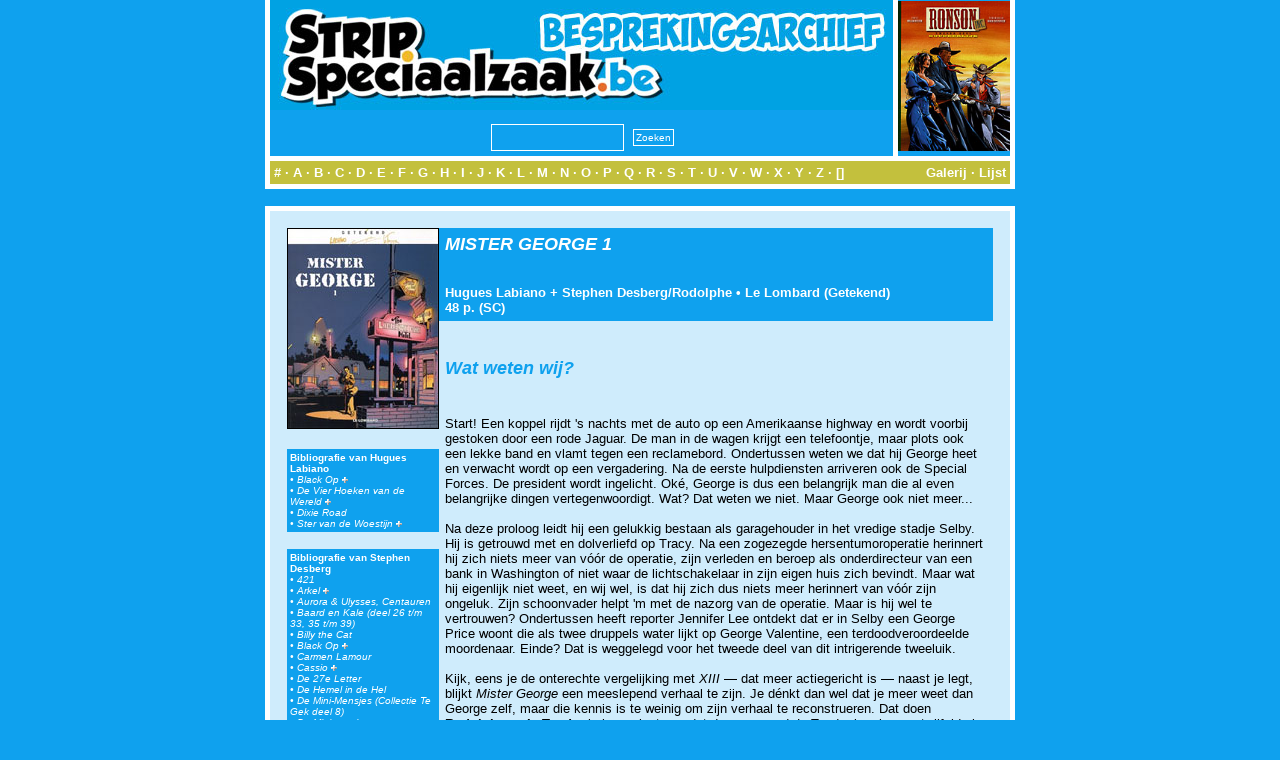

--- FILE ---
content_type: text/html; charset=utf-8
request_url: https://archief.stripspeciaalzaak.be/PHP/besprekingen/index.php?module=album&id=682
body_size: 3623
content:
<!DOCTYPE html>
<html xmlns="http://www.w3.org/1999/xhtml" xml:lang="en" lang="en">
<head>
    <meta charset="utf-8">
    <meta http-equiv="X-UA-Compatible" content="IE=edge">
    <meta name="viewport" content="width=device-width, initial-scale=1">
    <meta http-equiv="Content-Type" content="text/html; charset=UTF-8"/>
    <title>SSZ [Besprekingsarchief]</title>
    <link rel=stylesheet href="../layout/besprekingen.css" type="text/css">
</head>

<body>
<center>
    <table class="banner" cellpadding="0" cellspacing="0">
        <tr>
            <td class="titel" >
                <center>
                    <img src="../layout/banner.logo.jpg"><br/>
                    <form method='post' action='index.php?module=zoeken' enctype="multipart/form-data"
                          style="margin: 0px; padding 0px;">
                        <input name="key" type="text" size="20" maxlength="255"
                               style="height: 21px; font-size: 10px; margin: 5px; padding: 2px;"><input type="submit"
                                                                                                        name="Verzenden"
                                                                                                        value="Zoeken"
                                                                                                        src="layout/search.jpg"
                                                                                                        style="margin: 4px; padding: 2px; font-size: 10px">
                    </form>
                </center>
            </td>
            <td class="tip"><a href="index.php?module=album&id=1928"><img style="width: 112px; height: 150px;" src="modules/thumb.php?rand_id=1928"></a></td>        </tr>
        <tr>
            <td class="divider" colspan="2"></td>
        </tr>
        <tr>
            <td class="alpha" colspan="2">
                <div class="left"><a href="index.php?module=list&mode=lijst&letter=0&begin=0">#</a> &middot;
                    <a href="index.php?module=list&mode=lijst&letter=A&begin=0">A</a> &middot; <a
                            href="index.php?module=list&mode=lijst&letter=B&begin=0">B</a> &middot; <a
                            href="index.php?module=list&mode=lijst&letter=C&begin=0">C</a> &middot; <a
                            href="index.php?module=list&mode=lijst&letter=D&begin=0">D</a> &middot; <a
                            href="index.php?module=list&mode=lijst&letter=E&begin=0">E</a> &middot; <a
                            href="index.php?module=list&mode=lijst&letter=F&begin=0">F</a> &middot; <a
                            href="index.php?module=list&mode=lijst&letter=G&begin=0">G</a> &middot; <a
                            href="index.php?module=list&mode=lijst&letter=H&begin=0">H</a> &middot; <a
                            href="index.php?module=list&mode=lijst&letter=I&begin=0">I</a> &middot; <a
                            href="index.php?module=list&mode=lijst&letter=J&begin=0">J</a> &middot; <a
                            href="index.php?module=list&mode=lijst&letter=K&begin=0">K</a> &middot; <a
                            href="index.php?module=list&mode=lijst&letter=L&begin=0">L</a> &middot; <a
                            href="index.php?module=list&mode=lijst&letter=M&begin=0">M</a> &middot; <a
                            href="index.php?module=list&mode=lijst&letter=N&begin=0">N</a> &middot; <a
                            href="index.php?module=list&mode=lijst&letter=O&begin=0">O</a> &middot; <a
                            href="index.php?module=list&mode=lijst&letter=P&begin=0">P</a> &middot; <a
                            href="index.php?module=list&mode=lijst&letter=Q&begin=0">Q</a> &middot; <a
                            href="index.php?module=list&mode=lijst&letter=R&begin=0">R</a> &middot; <a
                            href="index.php?module=list&mode=lijst&letter=S&begin=0">S</a> &middot; <a
                            href="index.php?module=list&mode=lijst&letter=T&begin=0">T</a> &middot; <a
                            href="index.php?module=list&mode=lijst&letter=U&begin=0">U</a> &middot; <a
                            href="index.php?module=list&mode=lijst&letter=V&begin=0">V</a> &middot; <a
                            href="index.php?module=list&mode=lijst&letter=W&begin=0">W</a> &middot; <a
                            href="index.php?module=list&mode=lijst&letter=X&begin=0">X</a> &middot; <a
                            href="index.php?module=list&mode=lijst&letter=Y&begin=0">Y</a> &middot; <a
                            href="index.php?module=list&mode=lijst&letter=Z&begin=0">Z</a> &middot; <a
                            href="index.php?module=list&mode=lijst&letter=Alles&begin=0">[]</a></div>
                <div class="right"><a href="index.php?module=list&mode=galerij&letter=Alles&begin=0">Galerij</a>
                    &middot; <a href="index.php?module=list&mode=lijst&letter=Alles&begin=0">Lijst</a></div>
            </td>
        </tr>
    </table>
    <table class="box" cellpadding="0" cellspacing="0">
        <tr>
            <td>
                    <table class="content" cellpadding="0" cellspacing="0">
        <tr>
            <td class="left">
                <table class="content" cellpadding="0" cellspacing="0">
                    <tr>
                        <td><img src="../image/bespreking/682.jpg" class="cover"></td>
                    </tr>
                    <tr>
                        <td class="spacer"></td>
                    </tr>
                    <tr><td class="auteur"><span class="bold">Bibliografie van Hugues Labiano</span><br/>&#8226;&nbsp;<a href="index.php?module=search&key=reeks&value=150">Black Op <img src="../layout/button.arrow.gif"></a><br/>&#8226;&nbsp;<a href="index.php?module=search&key=reeks&value=3447">De Vier Hoeken van de Wereld <img src="../layout/button.arrow.gif"></a><br/>&#8226;&nbsp;Dixie Road<br/>&#8226;&nbsp;<a href="index.php?module=search&key=reeks&value=171">Ster van de Woestijn <img src="../layout/button.arrow.gif"></a><br/></td></tr><tr><td class="spacer"></td></tr><tr><td class="auteur"><span class="bold">Bibliografie van Stephen Desberg</span><br/>&#8226;&nbsp;421<br/>&#8226;&nbsp;<a href="index.php?module=search&key=reeks&value=151">Arkel <img src="../layout/button.arrow.gif"></a><br/>&#8226;&nbsp;Aurora & Ulysses, Centauren<br/>&#8226;&nbsp;Baard en Kale (deel 26 t/m 33, 35 t/m 39)<br/>&#8226;&nbsp;Billy the Cat<br/>&#8226;&nbsp;<a href="index.php?module=search&key=reeks&value=150">Black Op <img src="../layout/button.arrow.gif"></a><br/>&#8226;&nbsp;Carmen Lamour<br/>&#8226;&nbsp;<a href="index.php?module=search&key=reeks&value=2379">Cassio <img src="../layout/button.arrow.gif"></a><br/>&#8226;&nbsp;De 27e Letter<br/>&#8226;&nbsp;De Hemel in de Hel<br/>&#8226;&nbsp;De Mini-Mensjes (Collectie Te Gek deel 8)<br/>&#8226;&nbsp;<a href="index.php?module=search&key=reeks&value=4391">De Minimensjes <img src="../layout/button.arrow.gif"></a><br/>&#8226;&nbsp;<a href="index.php?module=search&key=reeks&value=168">De Onsterfelijken <img src="../layout/button.arrow.gif"></a><br/>&#8226;&nbsp;<a href="index.php?module=search&key=reeks&value=169">De Schorpioen <img src="../layout/button.arrow.gif"></a><br/>&#8226;&nbsp;<a href="index.php?module=search&key=reeks&value=4063">Duizend en Meer Nachten <img src="../layout/button.arrow.gif"></a><br/>&#8226;&nbsp;<a href="index.php?module=search&key=reeks&value=2255">Empire USA <img src="../layout/button.arrow.gif"></a><br/>&#8226;&nbsp;<a href="index.php?module=search&key=reeks&value=3680">Golden Dogs <img src="../layout/button.arrow.gif"></a><br/>&#8226;&nbsp;<a href="index.php?module=search&key=reeks&value=3646">H.ELL <img src="../layout/button.arrow.gif"></a><br/>&#8226;&nbsp;Het Beste uit Robbedoes (deel 12: De Dierenwereld)<br/>&#8226;&nbsp;<a href="index.php?module=search&key=reeks&value=163">Het Laatste Jungleboek <img src="../layout/button.arrow.gif"></a><br/>&#8226;&nbsp;<a href="index.php?module=search&key=reeks&value=159">I.R.$. <img src="../layout/button.arrow.gif"></a><br/>&#8226;&nbsp;<a href="index.php?module=search&key=reeks&value=2438">I.R.$. - All Watcher <img src="../layout/button.arrow.gif"></a><br/>&#8226;&nbsp;<a href="index.php?module=search&key=reeks&value=3490">I.R.$. Team <img src="../layout/button.arrow.gif"></a><br/>&#8226;&nbsp;<a href="index.php?module=search&key=reeks&value=160">Jimmy van Doren <img src="../layout/button.arrow.gif"></a><br/>&#8226;&nbsp;<a href="index.php?module=search&key=reeks&value=3542">John Tiffany <img src="../layout/button.arrow.gif"></a><br/>&#8226;&nbsp;Kasper<br/>&#8226;&nbsp;Kobe de Koe / Volle Melk<br/>&#8226;&nbsp;Liefde in het Spel<br/>&#8226;&nbsp;Mayam<br/>&#8226;&nbsp;<a href="index.php?module=search&key=reeks&value=166">Mick Mac Adam <img src="../layout/button.arrow.gif"></a><br/>&#8226;&nbsp;<a href="index.php?module=search&key=reeks&value=3269">Miss Oktober <img src="../layout/button.arrow.gif"></a><br/>&#8226;&nbsp;<a href="index.php?module=search&key=reeks&value=83">S.O.S. Geluk <img src="../layout/button.arrow.gif"></a><br/>&#8226;&nbsp;<a href="index.php?module=search&key=reeks&value=2866">Sherman <img src="../layout/button.arrow.gif"></a><br/>&#8226;&nbsp;<a href="index.php?module=search&key=reeks&value=2405">Sienna <img src="../layout/button.arrow.gif"></a><br/>&#8226;&nbsp;<a href="index.php?module=search&key=reeks&value=2567">Sisco <img src="../layout/button.arrow.gif"></a><br/>&#8226;&nbsp;<a href="index.php?module=search&key=reeks&value=170">Spervuur <img src="../layout/button.arrow.gif"></a><br/>&#8226;&nbsp;<a href="index.php?module=search&key=reeks&value=171">Ster van de Woestijn <img src="../layout/button.arrow.gif"></a><br/>&#8226;&nbsp;<a href="index.php?module=search&key=reeks&value=172">Tosca <img src="../layout/button.arrow.gif"></a><br/>&#8226;&nbsp;Zwart Bloed<br/></td></tr><tr><td class="spacer"></td></tr><tr><td class="auteur"><span class="bold">Bibliografie van Rodolphe</span><br/>&#8226;&nbsp;<a href="index.php?module=search&key=reeks&value=2150">Aan de Waterkant <img src="../layout/button.arrow.gif"></a><br/>&#8226;&nbsp;<a href="index.php?module=search&key=reeks&value=4411">Amazonia <img src="../layout/button.arrow.gif"></a><br/>&#8226;&nbsp;<a href="index.php?module=search&key=reeks&value=4022">Centaurus <img src="../layout/button.arrow.gif"></a><br/>&#8226;&nbsp;Cliff Burton<br/>&#8226;&nbsp;Comanche (deel 15)<br/>&#8226;&nbsp;De Andere Wereld<br/>&#8226;&nbsp;De Man met de Klauw<br/>&#8226;&nbsp;De Meester van de Nacht<br/>&#8226;&nbsp;<a href="index.php?module=search&key=reeks&value=123">De Negen van het Godshuis <img src="../layout/button.arrow.gif"></a><br/>&#8226;&nbsp;De Teutonen<br/>&#8226;&nbsp;<a href="index.php?module=search&key=reeks&value=4571">Dickens & Dickens <img src="../layout/button.arrow.gif"></a><br/>&#8226;&nbsp;Dock 21<br/>&#8226;&nbsp;Gothic<br/>&#8226;&nbsp;Grens<br/>&#8226;&nbsp;Hemelsluizen<br/>&#8226;&nbsp;<a href="index.php?module=search&key=reeks&value=3285">Het Jacobs-Teken <img src="../layout/button.arrow.gif"></a><br/>&#8226;&nbsp;<a href="index.php?module=search&key=reeks&value=3431">Het Orakel van de Maan <img src="../layout/button.arrow.gif"></a><br/>&#8226;&nbsp;<a href="index.php?module=search&key=reeks&value=125">Het Rijk <img src="../layout/button.arrow.gif"></a><br/>&#8226;&nbsp;<a href="index.php?module=search&key=reeks&value=24">Kenya <img src="../layout/button.arrow.gif"></a><br/>&#8226;&nbsp;Master<br/>&#8226;&nbsp;Melmoth<br/>&#8226;&nbsp;<a href="index.php?module=search&key=reeks&value=3670">Memphis <img src="../layout/button.arrow.gif"></a><br/>&#8226;&nbsp;<a href="index.php?module=search&key=reeks&value=2371">Moordenaars <img src="../layout/button.arrow.gif"></a><br/>&#8226;&nbsp;<a href="index.php?module=search&key=reeks&value=2656">Namibia <img src="../layout/button.arrow.gif"></a><br/>&#8226;&nbsp;Outsiders<br/>&#8226;&nbsp;Raffini<br/>&#8226;&nbsp;Taï Dor<br/>&#8226;&nbsp;<a href="index.php?module=search&key=reeks&value=2406">The Village <img src="../layout/button.arrow.gif"></a><br/>&#8226;&nbsp;<a href="index.php?module=search&key=reeks&value=25">Trent <img src="../layout/button.arrow.gif"></a><br/>&#8226;&nbsp;<a href="index.php?module=search&key=reeks&value=25">Trent <img src="../layout/button.arrow.gif"></a><br/></td></tr><tr><td class="spacer"></td></tr>                </table>
            </td>
            <td class="right">
                <table class="content" cellpadding="0" cellspacing="0">
                    <tr>
                        <td class="data">
                            <span class="titel"><a
                                        href="index.php?module=search&key=reeks&value=122">MISTER GEORGE</a>&nbsp;1<br/></span><br/>
                            <br/>
                            <span class="data">
              <a href="index.php?module=search&key=auteur&value=34">Hugues Labiano</a>&nbsp;+&nbsp;<a href="index.php?module=search&key=auteur&value=33">Stephen Desberg</a>/<a href="index.php?module=search&key=auteur&value=8">Rodolphe</a>&nbsp;&#8226;&nbsp;<a href="index.php?module=search&key=uitgever&value=6">Le Lombard</a>&nbsp;(<a href="index.php?module=search&key=collectie&value=35">Getekend</a>)<br/>48&nbsp;p.&nbsp;(SC)              </span>
                        </td>
                    </tr>
                    <tr>
                        <td class="spacer"></td>
                    </tr>
                    <tr>
                        <td class="tagline">Wat weten wij?</td>
                    </tr>
                    <tr>
                        <td class="spacer"></td>
                    </tr>
                    <tr>
                        <td class="bespreking">
                            Start! Een koppel rijdt 's nachts met de auto op een Amerikaanse highway en wordt voorbij gestoken door een rode Jaguar. De man in de wagen krijgt een telefoontje, maar plots ook een lekke band en vlamt tegen een reclamebord. Ondertussen weten we dat hij George heet en verwacht wordt op een vergadering. Na de eerste hulpdiensten arriveren ook de Special Forces. De president wordt ingelicht. Ok&eacute;, George is dus een belangrijk man die al even belangrijke dingen vertegenwoordigt. Wat? Dat weten we niet. Maar George ook niet meer... <br /><br />
Na deze proloog leidt hij een gelukkig bestaan als garagehouder in het vredige stadje Selby. Hij is getrouwd met en dolverliefd op Tracy. Na een zogezegde hersentumoroperatie herinnert hij zich niets meer van v&oacute;&oacute;r de operatie, zijn verleden en beroep als onderdirecteur van een bank in Washington of niet waar de lichtschakelaar in zijn eigen huis zich bevindt. Maar wat hij eigenlijk niet weet, en wij wel, is dat hij zich dus niets meer herinnert van v&oacute;&oacute;r zijn ongeluk. Zijn schoonvader helpt 'm met de nazorg van de operatie. Maar is hij wel te vertrouwen? Ondertussen heeft reporter Jennifer Lee ontdekt dat er in Selby een George Price woont die als twee druppels water lijkt op George Valentine, een terdoodveroordeelde moordenaar. Einde? Dat is weggelegd voor het tweede deel van dit intrigerende tweeluik. <br /><br />
Kijk, eens je de onterechte vergelijking met <em>XIII</em> &mdash; dat meer actiegericht is &mdash; naast je legt, blijkt <em>Mister George</em> een meeslepend verhaal te zijn. Je d&eacute;nkt dan wel dat je meer weet dan George zelf, maar die kennis is te weinig om zijn verhaal te reconstrueren. Dat doen <strong>Rodolphe</strong> en <strong>LeTendre</strong> in jouw plaats en dat doen ze goed. LeTendre ken je ongetwijfeld als scenarist van <em>Op Zoek naar de Tijdvogel, Chinaman</em> of <em>Jerome K. Jerome Bloks</em> terwijl Rodolphe <em>Trent, De Hemelsluizen</em> en <em>Kenya</em> op zijn actief heeft staan. Van tekenaar <strong>Labiano</strong> raden we je graag <em>Dixie Road</em> aan dat volgens de achterflap in 2000 de <strong>Prijs voor de Beste Reeks</strong> kreeg in Illzach.                        </td>
                    </tr>
                    <tr>
                        <td class="spacer"></td>
                    </tr>
                    <tr>
                        <td class="recensent">> DAVID STEENHUYSE &#8212; augustus&nbsp;2003</td>
                    </tr>
                </table>
            </td>
        </tr>
    </table>
                </td>
        </tr>
    </table>
    <table class="footer" cellpadding="0" cellspacing="0">
        <tr>
            <td>
                &copy; 2026 De Stripspeciaal-Zaak. Alle rechten voorbehouden. Realisatie archief:
                Scaramanga Productions.
            </td>
        </tr>
    </table>
</center>
</body>
</html>